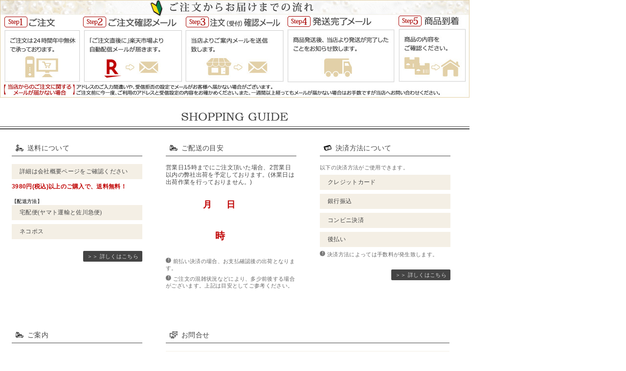

--- FILE ---
content_type: text/html
request_url: https://www.rakuten.ne.jp/gold/tenkai-zakka/compass/shop/footer.html
body_size: 1883
content:
<!DOCTYPE html>
<html>
<head>
  <meta http-equiv="Content-Type" content="text/html; charset=utf-8" />
  <meta http-equiv="X-UA-Compatible" content="IE=edge">
  <meta http-equiv="Pragma" content="no-cache">
  <meta http-equiv="cache-control" content="no-cache">
  <meta http-equiv="expires" content="0">
  <title>フッター</title>
  <link href="css/style.css?footer1670555105" type="text/css" media="all" rel="stylesheet">
<script type="text/template" name="rat" id="ratAccountId" value="1"></script> <script type="text/template" name="rat" id="ratServiceId" value="5"></script> <script type="text/template" name="rat" id="ratSiteSection" value="gold"></script> <script type="text/template" name="rat" id="ratAdobeSiteSection" value="shop"></script> <script type="text/template" name="rat" id="ratPageType" value="gold"></script> <script type="text/javascript" src="https://r.r10s.jp/com/rat/js/rat-cdn.js" async defer></script></head>
<body marginheight="0" marginwidth="0">
  <div id="footer">
    <div id="footer_free_space" class="free_space" style="display: none;height: 0px;">
  ##footer_free_space##
</div>

    <div class="banner-box">
  <p><img src="img/juwely/common/960readme.jpg?1670555105" alt="ご注文の流れ" /></p>
</div>

    <div class="info-box">
  <h2></h2>
  <ul class="info-cont">
    <li>
      <h3><img src="img/juwely/common/souryou_icon.png?1670555105" alt="送料について" />送料について</h3>
      <h4><span>詳細は会社概要ページをご確認ください</span></h4>
      <span class="souryou-free"><p><b>3980円(税込)以上</b>のご購入で、<b>送料無料！</b></p></span>
      <h5>【配送方法】</h5>
      <h4>宅配便(ヤマト運輸と佐川急便)</h4><h4>ネコポス</h4>
      <p class="link"><a href="https://www.rakuten.co.jp/tenkai-zakka/info2.html" target="_blank">＞＞ 詳しくはこちら</a></p>
    </li>
    <li>
      <h3><img src="img/juwely/common/haisou_icon.png?1670555105" alt="ご配送の目安" />ご配送の目安</h3>
      <p class="haisou-text">営業日15時までにご注文頂いた場合、2営業日以内の弊社出荷を予定しております。(休業日は出荷作業を行っておりません。)</p>
      <div class="doroyo-box">
        <iframe src="../tool/doroyo/index.html?id=1" width="200px" height="120px" scrolling="no" border="0" frameborder="0" marginheight="0" marginwidth="0"></iframe>
      </div>
      <p class="kome"><img src="img/juwely/common/exclamation.png?1670555105" class="inline" />前払い決済の場合、お支払確認後の出荷となります。</p>
      <p class="kome"><img src="img/juwely/common/exclamation.png?1670555105" class="inline" />ご注文の混雑状況などにより、多少前後する場合がございます。上記は目安としてご参考ください。</p>
    </li>
    <li style="margin-right:0;">
      <h3><img src="img/juwely/common/kessai_icon.png?1670555105" alt="決済方法について" />決済方法について</h3>
      <p class="kome">以下の決済方法がご使用できます。</p>
      <h4>クレジットカード</h4><h4>銀行振込</h4><h4>コンビニ決済</h4><h4>後払い</h4>
      <p class="kome"><img src="img/juwely/common/exclamation.png?1670555105" class="inline" />決済方法によっては手数料が発生致します。</p>
      <p class="link"><a href="https://www.rakuten.co.jp/tenkai-zakka/info2.html" target="_blank">＞＞ 詳しくはこちら</a></p>
    </li>
  </ul>
  <ul class="info-cont">
    <li>
      <h3><img src="img/juwely/common/haisou_icon.png?1670555105" alt="ご配送の目安" />ご案内</h3>

      

      <h5>【返品について】</h5>
      <p>当店の返品規定については、会社概要よりご確認をお願い致します。</p>
      <p class="link"><a href="https://www.rakuten.co.jp/tenkai-zakka/info.html" target="_blank">＞＞ 返品について見る</a></p>
    </li>
    <li class="last">
      <h3><img src="img/juwely/common/question_icon.png?1670555105" alt="お問合せ" />お問合せ</h3>
      <h4>
        <p><span>【ショップ名】 天海雑貨屋<br>【営業時間】10:00～18:30 <span>定休日</span>：土 日 祝</span></p>
        <p><img src="img/juwely/common/mail_icon.png?1670555105" alt="メール" />メール：<a href="mailto:info@tenkai.top" style="color: ">info@tenkai.top</a></p>
        <p><img src="img/juwely/common/phone_icon.png?1670555105" alt="電話番号" />電話：050-3706-8866</p>
        <p><img src="img/juwely/common/customer_icon.png?1670555105" alt="担当者" />サポート担当： 天行　拓海</p>
      </h4>
      <p class="kome"><img src="img/juwely/common/exclamation.png?1670555105" class="inline" />営業時間以降のメール受信については、翌営業日にご対応させていただきますのでご了承ください。</p>
    </li>
  </ul>
</div>

    <div class="draginfo-box" style="display: none;">
  <h2><img src="img/juwely/footer/drag-title.png?1670555105" alt="医薬品販売に関する事項" /></h2>
  <div class="draginfo-cont">
    <div class="left">
      <ul>
        <li><img src="##medicine_image1##" /></li>
        <li><img src="##medicine_image2##" /></li>
        <li><img src="##medicine_image3##" /></li>
      </ul>
    </div>
    <div class="right">
      <div>##medicine_info##</div>
    </div>
  </div>
</div>

  </div>
<script type="text/javascript" src="https://r.r10s.jp/com/js/d/pa/pa3.min.js" async defer></script></body>


--- FILE ---
content_type: text/html
request_url: https://www.rakuten.ne.jp/gold/tenkai-zakka/compass/tool/doroyo/index.html?id=1
body_size: 421
content:
<!DOCTYPE html>
<html>

<head>
    <title></title>
    <meta http-equiv="Content-Type" content="text/html; charset=UTF-8">
    <link href='https://fonts.googleapis.com/css?family=Arvo' rel='stylesheet' type='text/css'>
    <link type="text/css" href="../common/common.css" rel="stylesheet" />
    <link type="text/css" href="doroyo.css" rel="stylesheet" />
    <script type="text/javascript" src="https://ajax.googleapis.com/ajax/libs/jquery/3.6.0/jquery.min.js"></script>
    <script type="text/javascript" src="../common/jquery.contextmenu.js"></script>
    <script type="text/javascript" src="../common/common.js"></script>
    <script type="text/javascript" src="doroyo.js"></script>
    <script type="text/javascript">
    </script>
<script type="text/template" name="rat" id="ratAccountId" value="1"></script> <script type="text/template" name="rat" id="ratServiceId" value="5"></script> <script type="text/template" name="rat" id="ratSiteSection" value="gold"></script> <script type="text/template" name="rat" id="ratAdobeSiteSection" value="shop"></script> <script type="text/template" name="rat" id="ratPageType" value="gold"></script> <script type="text/javascript" src="https://r.r10s.jp/com/rat/js/rat-cdn.js" async defer></script></head>

<body class="tool">
    <div id="doroyo">
        <div id="month"></div>
        <div id="month_s">月</div>
        <div id="day"></div>
        <div id="day_s">日</div>
        <div id="ampm"></div>
        <div id="time"></div>
        <div id="time_s">時</div>
    </div>
    <div class="contextMenu" id="menu">
        <ul>
            <li id="powered_by"></li>
        </ul>
    </div>
<script type="text/javascript" src="https://r.r10s.jp/com/js/d/pa/pa3.min.js" async defer></script></body>

</html>


--- FILE ---
content_type: text/css
request_url: https://www.rakuten.ne.jp/gold/tenkai-zakka/compass/shop/css/style.css?footer1670555105
body_size: 4454
content:
@charset "UTF-8";
/*---------------------------------------------
  rakuten
----------------------------------------------*/
td.lossleader_item_name {
  word-break: break-all;
}

/*---------------------------------------------
  kikaku
----------------------------------------------*/
#header .kikaku-box {
  width: 100%;
  height: 160px;
  position: relative;
  font-size: 20px;
  font-weight: bold;
  color: #fff;
}
#header .kikaku-box #start {
  position: absolute;
  width: 230px;
  right: 230px;
  bottom: 1px;
}
#header .kikaku-box #wave {
  position: absolute;
  width: 50px;
  right: 197px;
  bottom: 1px;
}
#header .kikaku-box #end {
  position: absolute;
  width: 230px;
  right: -10px;
  bottom: 1px;
}

#item-bottom .kikaku-box {
  width: 100%;
  height: 160px;
  position: relative;
  font-size: 18px;
  font-weight: bold;
  color: #fff;
}
#item-bottom .kikaku-box #start {
  position: absolute;
  width: 200px;
  right: 240px;
  bottom: 3px;
}
#item-bottom .kikaku-box #wave {
  position: absolute;
  width: 40px;
  right: 200px;
  bottom: 3px;
}
#item-bottom .kikaku-box #end {
  position: absolute;
  width: 200px;
  right: 10px;
  bottom: 3px;
}

/*---------------------------------------------
  base
----------------------------------------------*/
html, body {
  margin: 0;
  padding: 0;
}

div, p, ul, li, h1, h2, h3, h4, h5 {
  margin: 0;
  padding: 0;
}

ul, ol, li {
  list-style: none;
}

a {
  text-decoration: none;
  color: inherit;
}
a:hover, a:focus {
  transition: all .2s ease-in-out;
  -webkit-transition: all .2s ease-in-out;
  -moz-transition: all .2s ease-in-out;
}
a img {
  border: none;
}
a img:hover {
  opacity: 0.8;
  filter: alpha(opacity=80);
  -ms-filter: "alpha( opacity=80 )";
  transition: all .1s ease-in-out;
  -webkit-transition: all .1s ease-in-out;
  -moz-transition: all .1s ease-in-out;
}

div.free_space {
  font-family: initial;
  letter-spacing: initial;
  line-height: 1.4em;
}
div.free_space div, div.free_space p, div.free_space ul, div.free_space li, div.free_space h1, div.free_space h2, div.free_space h3, div.free_space h4, div.free_space h5 {
  margin: initial;
  padding: initial;
}
div.free_space a {
  display: initial;
  text-decoration: initial;
  color: initial;
}

/*---------------------------------------------
  header
----------------------------------------------*/
#header {
  width: 960px;
  max-width: 960px;
  overflow: hidden;
  margin: 0 20px 0 0;
  /*看板画像(大)*/
  /*看板画像(小)*/
  /*看板画像(画像無し)*/
  /*ナビ(大)*/
  /*ナビ(中)*/
  /*ナビ(小)*/
  /*カテゴリ(大)*/
  /*カテゴリ(小)*/
  /*バナー*/
  /*売れ筋ランキング*/
  /*フリースペース*/
}
#header > div {
  width: 100%;
  min-width: 100%;
  margin-bottom: 16px;
  overflow: hidden;
}
#header .kanban-large {
  text-align: center;
}
#header .kanban-large img {
  max-width: 100%;
}
#header .kanban-small {
  max-width: 480px;
  max-height: 64px;
  text-align: left;
  position: relative;
}
#header .kanban-small .bnr-wrap {
  float: left;
  max-width: 480px;
  max-height: 64px;
}
#header .kanban-small .bnr-wrap img {
  max-width: 480px;
  max-height: 64px;
}
#header .kanban-small .text-wrap {
  box-sizing: border-box;
  max-width: 480px;
  max-height: 64px;
  display: table-cell;
  text-align: center;
  vertical-align: middle;
  padding: 0 10px;
  word-break: break-all;
  position: absolute;
  bottom: 0;
  right: 0;
}
#header .kanban-small .text-wrap span {
  display: inline-block;
  padding: 1px 4px;
  margin: 0 4px 0 8px;
}
#header .shopname-area {
  width: 100%;
  height: 56px;
}
#header .shopname-area h1.shopname {
  margin: 0;
  float: left;
  margin-right: 16px;
}
#header .shopname-area .eigyou {
  float: right;
  position: relative;
}
#header .shopname-area .eigyou img {
  position: absolute;
  left: -4px;
}
#header .shopname-area .eigyou span {
  display: inline-block;
  padding: 1px 4px;
  margin: 0 4px 0 8px;
}
#header .nav-big {
  width: 960px;
  overflow: hidden;
}
#header .nav-big ul {
  width: 100%;
  display: flex;
  flex-wrap: nowrap;
  justify-content: space-between;
}
#header .nav-big li {
  float: left;
  margin: 0 0 0 2px;
}
#header .nav-big li a {
  box-sizing: border-box;
  display: table-cell;
  text-align: center;
  vertical-align: middle;
  padding: 0 10px;
  word-break: break-all;
  width: 158px;
  height: 64px;
}
#header .nav-big li:first-child {
  margin-left: 0 !important;
}
#header .nav-middle {
  box-sizing: border-box;
  width: 960px;
  padding: 0 16px;
  height: 64px;
}
#header .nav-middle .left {
  float: left;
}
#header .nav-middle .left .inner {
  display: table-cell;
  text-align: center;
  vertical-align: middle;
  padding: 0 10px;
  word-break: break-all;
  width: 570px;
  height: 64px;
  padding: 0;
}
#header .nav-middle .left .inner ul {
  width: 100%;
  margin: 0;
}
#header .nav-middle .left .inner li {
  float: left;
  margin: 0;
  border-left: 1px solid #ccc;
}
#header .nav-middle .left .inner li:first-child {
  border: none;
}
#header .nav-middle .left .inner li a {
  display: table-cell;
  text-align: center;
  vertical-align: middle;
  padding: 0 10px;
  word-break: break-all;
  min-width: 72px;
  padding: 0 8px;
}
#header .nav-middle iframe {
  float: right;
  width: 304px;
  height: 64px;
  margin: 0;
  padding: 0;
}
#header .nav-small .nav {
  width: 100%;
  height: 24px;
  clear: both;
  position: relative;
}
#header .nav-small .nav ul {
  position: absolute;
  padding: 4px 0;
}
#header .nav-small .nav li {
  line-height: 14px;
  height: 14px;
  float: left;
  margin: 0 6px;
  padding: 0 12px 0 0;
}
#header .nav-small .nav li:first-child {
  margin-left: 0;
}
#header .nav-small .nav li:last-child {
  border: none;
}
#header .nav-small .nav li a {
  line-height: 1em;
}
#header .nav-small .nav li img {
  width: 14px;
  height: 14px;
  margin: 0 4px;
  display: block;
  float: left;
}
#header .search-box {
  width: 100%;
  height: 64px;
  position: relative;
  clear: both;
  overflow: hidden;
}
#header .search-box .search-area {
  font-size: 12px;
  width: 440px;
  float: left;
  padding: 4px 4px 0;
}
#header .search-box .search-area iframe {
  width: 100%;
  height: 56px;
  border: none;
  margin: 0;
  padding: 0;
}
#header .search-box .souryo {
  max-width: 520px;
  height: 52px;
  float: right;
  padding: 8px 0 0;
}
#header .search-box .souryo p.icon {
  width: 63px;
  height: 51px;
}
#header .search-box .souryo p {
  line-height: 1.4em;
}
#header .category-big {
  width: 100%;
}
#header .category-big ul {
  overflow: hidden;
  margin: 0 0.5px 0 0;
}
#header .category-big li {
  width: 33%;
  height: 64px;
  overflow: hidden;
  float: left;
  margin: 0 4px 4px 0;
}
#header .category-big li:nth-of-type(3), #header .category-big li:nth-of-type(6) {
  margin-right: 0;
}
#header .category-big li a {
  width: 100%;
  height: 100%;
  box-sizing: border-box;
  display: block;
  text-align: center;
  display: flex;
  justify-content: center;
  align-items: center;
}
#header .category-small {
  box-sizing: border-box;
  width: 100%;
  height: 64px;
  padding: 0 24px;
}
#header .category-small ul {
  display: table-cell;
  text-align: center;
  vertical-align: middle;
  padding: 0 10px;
  word-break: break-all;
  width: 936px;
  height: 64px;
  padding: 0;
  margin: 0 auto;
}
#header .category-small li {
  display: inline-block;
  margin: 4px 0;
  max-height: 64px;
  overflow: hidden;
}
#header .category-small li:first-child {
  border: none;
}
#header .category-small li a {
  display: table-cell;
  text-align: center;
  vertical-align: middle;
  padding: 0 10px;
  word-break: break-all;
  min-width: 128px;
  box-sizing: border-box;
}
#header .banners .slidebanner {
  float: left;
  width: 468px;
  height: 120px;
  margin-bottom: 5px;
  margin-right: 16px;
}
#header .banners .banner-box {
  width: 474px;
  height: 120px;
  float: left;
  margin-bottom: 5px;
  text-align: center;
}
#header .banners .banner-box a {
  width: 100%;
  height: 100%;
}
#header .banners .banner-box img {
  max-width: 100%;
  max-height: 100%;
  vertical-align: top;
}
#header .banners .banner-box.left {
  margin-right: 10px;
}
#header .item-box {
  height: 310px;
  width: 100%;
}
#header .free_space img {
  max-width: 100%;
}

/*---------------------------------------------
  iframe search
----------------------------------------------*/
#header .search-box .search-area .icon {
  display: inline-block;
  float: left;
  margin: 8px 0;
}
#header .search-box .search-area input {
  height: 24px;
  line-height: 24px;
  border-radius: 1px;
  -webkit-border-radius: 1px;
  -moz-border-radius: 1px;
}
#header .search-box .search-area .yen {
  width: 50px;
  margin-right: 2px;
}
#header .search-box .search-area .searchBtn {
  height: 30px;
  position: relative;
  top: 11px;
  left: -4px;
  z-index: 1;
  cursor: pointer;
}
#header .search-box .submit {
  float: left;
}
#header .nav-search .search-area input {
  float: left;
}
#header .nav-search .search-area .searchBtn {
  top: 0 !important;
  left: -1px !important;
  cursor: pointer;
}

/*---------------------------------------------
  left
----------------------------------------------*/
#left {
  width: 200px;
  max-width: 200px;
  overflow: hidden;
  margin: 0 12px 0 0;
  /*毎日元気に営業中*/
  /*売れ筋トップ3*/
  /*バナー*/
  /*検索窓*/
  /*価格帯検索*/
  /*カテゴリ*/
  /*お届けについて*/
  /*QRコード*/
  /*カレンダー*/
  /*フリースペース*/
}
#left > div {
  width: 100%;
  margin-bottom: 16px;
}
#left > div .titleImg {
  width: 200px;
  height: 45px;
}
#left .koushin {
  height: 40px;
}
#left .item-box {
  height: 570px;
}
#left .banner-box {
  height: auto;
  text-align: center;
}
#left .banner-box a, #left .banner-box img {
  max-width: 100%;
  max-height: 200px;
  vertical-align: top;
}
#left .search-box {
  padding-bottom: 16px;
  margin-bottom: 0;
}
#left .search-box .search-table {
  width: 100%;
}
#left .search-box .search-table iframe {
  width: 100%;
  height: 44px;
  border: none;
  margin: 0;
  padding: 0;
}
#left .search-box .search-table .input-form {
  font-size: 12px;
  padding: 6px;
  text-align: left;
  width: 130px;
}
#left .search-box .search-table td > input {
  padding: 0;
}
#left .search-box hr {
  margin: 24px 8px 8px;
  border: 0;
  height: 0;
  border-top: 1px solid rgba(0, 0, 0, 0.1);
  border-bottom: 1px solid rgba(255, 255, 255, 0.3);
}
#left .price-search-box h3 {
  text-align: center;
  margin-bottom: 16px;
}
#left .price-search-box .price-table li {
  text-align: left;
  padding: 4px 0;
}
#left .price-search-box .price-table li:first-child {
  border-top: none;
}
#left .price-search-box .price-table li a {
  padding-left: 24px;
  font-weight: 700;
}
#left .price-search-box .price-table li a span {
  font-weight: 700;
  font-size: 10px;
  letter-spacing: -0.5px;
}
#left .category-box {
  padding-bottom: 16px;
}
#left .category-box * {
  box-sizing: border-box;
}
#left .category-box li {
  font-size: 14px;
  margin: 0;
  border-top: 1px dotted #ddd;
  line-height: 1em;
}
#left .category-box li.large-category {
  padding: 16px 4px 16px 28px;
}
#left .category-box li.medium-category {
  font-size: 12px;
  padding: 12px 4px 12px 40px;
}
#left .category-box li.small-category {
  font-size: 12px;
  padding: 12px 4px 12px 60px;
}
#left .category-box li:first-child {
  border-top: none;
}
#left .category-box a {
  display: block;
  width: 100%;
}
#left .doroyo-box {
  padding-bottom: 16px;
}
#left .doroyo-box hr {
  margin: 8px 8px 24px;
  border: 0;
  height: 0;
  border-top: 1px solid rgba(0, 0, 0, 0.1);
  border-bottom: 1px solid rgba(255, 255, 255, 0.3);
}
#left .doroyo-box .icon {
  text-align: center;
  margin-bottom: 8px;
}
#left .doroyo-box .info-box {
  padding: 12px;
}
#left .doroyo-box .info-box h3 {
  font-size: 14px;
  font-weight: 700;
  text-align: center;
  margin-bottom: 8px;
}
#left .qr-box {
  height: 120px;
}
#left .calender-box {
  margin-bottom: 0;
}
#left .calender-box iframe {
  margin: 8px 8px 0;
}
#left .free_space {
  padding-bottom: 16px;
  margin-bottom: 0;
}
#left .free_space img {
  max-width: 100%;
}

/*---------------------------------------------
  footer
----------------------------------------------*/
#footer {
  width: 960px;
  max-width: 960px;
  overflow: hidden;
  margin: 0;
  /*バナー*/
  /*フリースペース*/
  /*お買物ガイド*/
}
#footer > div {
  width: 100%;
  margin-bottom: 16px;
}
#footer .banner-box {
  height: auto;
}
#footer .free_space img {
  max-width: 100%;
}
#footer .info-box {
  width: 960px;
  display: inline-block;
}
#footer .info-box h2 {
  width: 960px;
  height: 45px;
}
#footer .info-box ul.info-cont {
  clear: both;
}
#footer .info-box ul.info-cont li {
  margin: 0 0 48px 48px;
  float: left;
  display: inline-block;
}
#footer .info-box ul.info-cont li:first-child {
  margin-left: 0;
}
#footer .info-box ul.info-cont li.last {
  width: 580px;
  min-height: 100px;
}
#footer .info-box ul.info-cont li h3 {
  margin: 0 0 16px 0;
}
#footer .info-box ul.info-cont li h3 img {
  width: 16px;
  height: 16px;
  float: left;
  margin: -2px 8px 0 0;
}
#footer .info-box ul.info-cont li h4 {
  line-height: 1.3em;
  margin: 0 0 8px 0;
}
#footer .info-box ul.info-cont li h4 img {
  margin: 0 8px -4px 8px;
}
#footer .info-box ul.info-cont li h5 {
  margin-top: 16px;
}
#footer .info-box ul.info-cont li p {
  line-height: 1.3em;
}
#footer .info-box ul.info-cont li p.kome {
  margin: 8px 0;
}
#footer .info-box ul.info-cont li p.haisou-text {
  margin-bottom: 16px;
}
#footer .info-box ul.info-cont li p.link {
  float: right;
  display: inline-block;
  margin: 16px 0 0 0;
}
#footer .info-box ul.info-cont li img.inline {
  margin-right: 4px;
}
#footer .info-box ul.info-cont li .doroyo-box {
  text-align: center;
}
#footer .draginfo-box {
  width: 960px;
  display: inline-block;
}
#footer .draginfo-box .draginfo-cont {
  padding: 24px;
  clear: both;
}
#footer .draginfo-box .draginfo-cont .right {
  font-size: 13px;
  vertical-align: top;
  display: table-cell;
  width: 696px;
  background: #fff;
  border: 1px solid #ddd;
  border-radius: 2px;
  /* CSS3草案 */
  -webkit-border-radius: 2px;
  /* Safari,Google Chrome用 */
  -moz-border-radius: 2px;
  /* Firefox用 */
  padding: 16px;
}
#footer .draginfo-box .draginfo-cont .left {
  display: table-cell;
  width: 200px;
  padding-right: 32px;
}
#footer .draginfo-box .draginfo-cont .left li {
  list-style: none;
  margin-bottom: 8px;
}
#footer .draginfo-box .draginfo-cont .left li img {
  width: 100%;
}

/*---------------------------------------------
  shoptop
----------------------------------------------*/
#shoptop {
  width: 728px;
  max-width: 728px;
  overflow: hidden;
  margin: 0 20px 0 0;
  /*ワイガヤ*/
  /*フリースペース*/
  /*オススメ商品*/
  /*検索窓*/
  /*バナー*/
}
#shoptop > div {
  width: 100%;
  margin-bottom: 16px;
}
#shoptop .waigaya-box {
  height: 470px;
}
#shoptop .free_space img {
  max-width: 100%;
}
#shoptop .item-box {
  padding-bottom: 16px;
  margin-bottom: 0;
}
#shoptop .search-box {
  padding: 15px 0;
}
#shoptop .search-box iframe {
  width: 100%;
  height: 62px;
  border: none;
  margin: 0;
  padding: 0;
}
#shoptop .search-box .search-area {
  text-align: center;
}
#shoptop .search-box input {
  height: 24px;
  border-radius: 1px;
  /* CSS3草案 */
  -webkit-border-radius: 1px;
  /* Safari,Google Chrome用 */
  -moz-border-radius: 1px;
  /* Firefox用 */
}
#shoptop .search-box .yen {
  width: 50px;
}
#shoptop .search-box .searchBtn {
  height: 30px;
  position: relative;
  top: 11px;
  left: -6px;
  z-index: 1;
}
#shoptop .banner-box {
  height: auto;
  text-align: center;
}
#shoptop .banner-box a {
  display: block;
}
#shoptop .banner-box a, #shoptop .banner-box img {
  max-width: 100%;
  max-height: 280px;
  vertical-align: top;
}

/*---------------------------------------------
  item-bottom
----------------------------------------------*/
#item-bottom {
  width: 728px;
  max-width: 728px;
  overflow: hidden;
  margin: 0 20px 0 0;
  /*ご利用の流れ*/
  /*オススメ商品*/
  /*スライドバナー*/
  /*フリースペース*/
}
#item-bottom > div {
  width: 100%;
  margin-bottom: 16px;
}
#item-bottom .flow-box {
  height: 152px;
}
#item-bottom .flow-box img {
  width: 100%;
}
#item-bottom .item-box {
  height: 240px;
}
#item-bottom .banner-box {
  width: 468px;
  height: 120px;
  margin: 0 auto;
}
#item-bottom .free_space img {
  max-width: 100%;
}

/*---------------------------------------------
  base
----------------------------------------------*/
/* varient */
#header,
#left,
#footer,
#shoptop,
#item-bottom {
  font-family: "メイリオ","Meiryo","ヒラギノ角ゴ ProN W3","Hiragino Kaku Gothic ProN","ＭＳ Ｐゴシック","MS P Gothic",Verdana, Arial, Helvetica, sans-serif;
  letter-spacing: 0.02em;
}
#header a,
#left a,
#footer a,
#shoptop a,
#item-bottom a {
  display: inline-block;
}
#header a:hover, #header a:focus,
#left a:hover,
#left a:focus,
#footer a:hover,
#footer a:focus,
#shoptop a:hover,
#shoptop a:focus,
#item-bottom a:hover,
#item-bottom a:focus {
  text-decoration: underline;
}
#header a img,
#left a img,
#footer a img,
#shoptop a img,
#item-bottom a img {
  border: none;
}
#header a img:hover,
#left a img:hover,
#footer a img:hover,
#shoptop a img:hover,
#item-bottom a img:hover {
  opacity: 0.8;
  filter: alpha(opacity=80);
  -ms-filter: "alpha( opacity=80 )";
  transition: all .1s ease-in-out;
  -webkit-transition: all .1s ease-in-out;
  -moz-transition: all .1s ease-in-out;
}

h3, h4 {
  font-family: "ヒラギノ明朝 ProN W6", "HiraMinProN-W6", "HG明朝E", "ＭＳ Ｐ明朝", "MS PMincho", "MS 明朝", serif;
  color: #444;
}

/*---------------------------------------------
  header
----------------------------------------------*/
#header {
  /*看板画像(大)*/
  /*看板画像(小)*/
  /*看板画像(画像無し)*/
  /*ナビ(大)*/
  /*ナビ(中)*/
  /*ナビ(小)*/
  /*カテゴリ(大)*/
  /*カテゴリ(小)*/
  /*バナー*/
  /*売れ筋ランキング*/
}
#header .kanban-small .text-wrap {
  font-size: 12px;
  color: #444;
}
#header .kanban-small .text-wrap span {
  background: #f4efe5;
  border-radius: 2px;
}
#header .shopname-area h1.shopname {
  font-size: 18px;
  font-family: "ヒラギノ明朝 ProN W6", "HiraMinProN-W6", "HG明朝E", "ＭＳ Ｐ明朝", "MS PMincho", "MS 明朝", serif;
  color: #444;
  padding: 12px 0 12px 16px;
}
#header .shopname-area h1.shopname a {
  display: block;
}
#header .shopname-area h1.shopname a:hover {
  margin-top: 2px;
  text-decoration: none;
}
#header .shopname-area .eigyou {
  color: #444;
  font-size: 12px;
  padding: 16px;
}
#header .shopname-area .eigyou span {
  background: #f5f2ed;
  border-radius: 2px;
}
#header .nav-big li {
  background: url("../img/juwely/header/navi_bg.png") no-repeat;
  border: 1px solid #ddd;
}
#header .nav-big li a {
  width: 156px;
  font-family: "ヒラギノ明朝 ProN W6", "HiraMinProN-W6", "HG明朝E", "ＭＳ Ｐ明朝", "MS PMincho", "MS 明朝", serif;
  color: #444;
  font-size: 14px;
}
#header .nav-big li a:before {
  content: url("../img/juwely/header/list.png");
  margin-right: 8px;
}
#header .nav-middle {
  background: url("../img/juwely/header/wide_bg.png") no-repeat;
  font-size: 12px;
}
#header .nav-middle .left {
  float: left;
}
#header .nav-middle .left .inner {
  width: 620px;
  padding: 0;
}
#header .nav-middle .left .inner ul {
  width: 100%;
}
#header .nav-middle .left .inner li a {
  font-size: 14px;
  font-family: "ヒラギノ明朝 ProN W6", "HiraMinProN-W6", "HG明朝E", "ＭＳ Ｐ明朝", "MS PMincho", "MS 明朝", serif;
  color: #444;
}
#header .nav-middle .left .inner li:last-child a {
  color: #bf0000;
}
#header .nav-small .nav {
  background: none;
}
#header .nav-small .nav ul {
  left: 0;
}
#header .nav-small .nav li {
  font-size: 12px;
  color: #444;
  font-family: "ヒラギノ明朝 ProN W6", "HiraMinProN-W6", "HG明朝E", "ＭＳ Ｐ明朝", "MS PMincho", "MS 明朝", serif;
  border-right: 1px solid #ddd;
}
#header .nav-small .nav li a {
  color: #444;
}
#header .nav-small .search-box {
  background: url("../img/juwely/header/wide_bg.png");
  color: #fff;
}
#header .nav-small .search-box .souryo {
  font-family: "ヒラギノ明朝 ProN W6", "HiraMinProN-W6", "HG明朝E", "ＭＳ Ｐ明朝", "MS PMincho", "MS 明朝", serif;
  font-size: 14px;
}
#header .nav-small .search-box .souryo > table {
  margin-right: 32px;
  border-radius: 2px;
}
#header .nav-small .search-box .souryo p.icon {
  display: none;
}
#header .nav-small .search-box .souryo p.info:before {
  content: url("../img/juwely/header/arrow.png");
  margin-right: 6px;
}
#header .nav-small .search-box .souryo p {
  color: #444;
}
#header .nav-small .search-box .souryo b {
  color: #b59858;
  font-size: 14px;
}
#header .category-big a {
  background: url("../img/juwely/header/category_bg.png");
  border: 1px solid #cdcdcd;
  border-radius: 1px;
  font-family: "ヒラギノ明朝 ProN W6", "HiraMinProN-W6", "HG明朝E", "ＭＳ Ｐ明朝", "MS PMincho", "MS 明朝", serif;
  color: #444;
  font-size: 14px;
}
#header .category-big a:before {
  content: url("../img/juwely/header/list.png");
  margin-right: 8px;
}
#header .category-small {
  background: url("../img/juwely/header/wide_bg2.png");
}
#header .category-small li {
  border-left: 1px solid #b59858;
}
#header .category-small li a {
  font-size: 12px;
  font-family: "ヒラギノ明朝 ProN W6", "HiraMinProN-W6", "HG明朝E", "ＭＳ Ｐ明朝", "MS PMincho", "MS 明朝", serif;
  color: #444;
  padding: 0 16px;
}
#header .banner-box .slidebanner {
  background: #f8f8f8;
}
#header .banner-box .banner {
  background: #f8f8f8;
}
#header .item-box {
  background: #f8f8f8;
}

/*---------------------------------------------
  iframe search
----------------------------------------------*/
#header .search-box .search-area {
  color: #444;
  font-size: 10px;
}
#header .search-box .search-area input {
  border-radius: 2px;
  -webkit-border-radius: 2px;
  -moz-border-radius: 2px;
  border: 1px solid #EBE4D5;
}
#header .search-box .search-area .searchBtn {
  height: 28px;
  top: 10px;
  left: -4px;
  border: none;
}
#header .search-box .submit {
  float: left;
}

/*---------------------------------------------
  left
----------------------------------------------*/
#left {
  /*売れ筋トップ3*/
  /*バナー*/
  /*検索窓*/
  /*価格帯検索*/
  /*カテゴリ*/
  /*お届けについて*/
  /*カレンダー*/
}
#left .banner-box {
  background: #f8f8f8;
}
#left .search-box {
  background: none;
}
#left .search-box .titleImg {
  background: url("../img/juwely/left/search-title.png");
}
#left .search-box .search-table {
  margin: 16px 0 0;
}
#left .search-box .search-table .input-form {
  font-size: 12px;
  width: 140px;
}
#left .search-box hr {
  display: none;
}
#left .price-search-box {
  background-color: #fcfaf7;
  box-sizing: border-box;
  border: 1px dotted #b59858;
  padding: 16px;
}
#left .price-search-box h3 {
  font-family: "ヒラギノ明朝 ProN W6", "HiraMinProN-W6", "HG明朝E", "ＭＳ Ｐ明朝", "MS PMincho", "MS 明朝", serif;
  border: 3px solid #ccc;
  box-sizing: border-box;
  font-size: 12px;
  font-weight: normal;
  color: #888;
}
#left .price-search-box h3:before {
  content: url("../img/juwely/common/kessai_icon.png");
}
#left .price-search-box .price-table ul {
  padding: 16px 0;
}
#left .price-search-box .price-table li {
  background: url("../img/juwely/left/money_y.gif") left no-repeat;
  text-align: left;
  color: #444;
  font-size: 12px;
  border-top: 1px solid #eae6e0;
}
#left .price-search-box .price-table li a {
  color: #999;
}
#left .price-search-box .price-table li a span {
  color: #444;
}
#left .category-box {
  background: #fff;
}
#left .category-box .titleImg {
  background: url("../img/juwely/left/category.png");
}
#left .category-box a {
  line-height: 16px;
}
#left .category-box li {
  font-family: "ヒラギノ明朝 ProN W6", "HiraMinProN-W6", "HG明朝E", "ＭＳ Ｐ明朝", "MS PMincho", "MS 明朝", serif;
  color: #655740;
  font-size: 12px;
  border-top: 1px dotted #b59858;
}
#left .category-box li.large-category {
  background: url("../img/juwely/left/category_arrow1.png") 4px 50% no-repeat #f8f8f8 !important;
}
#left .category-box li.medium-category {
  background: url("../img/juwely/left/category_arrow2.png") 20px 50% no-repeat #fff !important;
}
#left .category-box li.small-category {
  background: url("../img/juwely/left/category_arrow2.png") 40px 50% no-repeat #fff !important;
}
#left .category-box li:last-child {
  border-bottom: 3px double #555;
}
#left .doroyo-box {
  background: #f8f8f8;
  box-sizing: border-box;
}
#left .doroyo-box .titleImg {
  background: url("../img/juwely/left/info-title.png");
}
#left .doroyo-box > .icon {
  content: url("../img/juwely/left/clock-icon.png");
}
#left .doroyo-box hr {
  display: none;
}
#left .doroyo-box .info-box {
  height: 243px;
  box-sizing: border-box;
  font-family: "ヒラギノ明朝 ProN W6", "HiraMinProN-W6", "HG明朝E", "ＭＳ Ｐ明朝", "MS PMincho", "MS 明朝", serif;
  margin: 16px 8px 0;
  padding: 8px;
  background: #fff;
}
#left .doroyo-box .info-box h3 {
  font-weight: normal;
  margin-bottom: 16px;
}
#left .doroyo-box .info-box p {
  font-size: 12px;
  line-height: 1.4em;
  color: #999;
}
#left .calender-box {
  background: #f8f8f8;
  box-sizing: border-box;
}
#left .calender-box .titleImg {
  background: url("../img/juwely/left/calender.png");
}

/*---------------------------------------------
  footer
----------------------------------------------*/
#footer {
  color: #444;
  /*お買物ガイド*/
}
#footer .info-box h2 {
  background: url("../img/juwely/footer/title.png");
}
#footer .info-box ul.info-cont {
  padding: 24px;
}
#footer .info-box ul.info-cont li {
  font-size: 12px;
  width: 267px;
}
#footer .info-box ul.info-cont li.last p {
  line-height: 1.8em;
}
#footer .info-box ul.info-cont li.last a {
  color: #333;
}
#footer .info-box ul.info-cont li h3 {
  font-size: 14px;
  font-weight: normal;
  text-align: left;
  border-bottom: 1px solid #444;
  line-height: 1em;
  padding: 8px;
}
#footer .info-box ul.info-cont li h3 img {
  width: 16px;
  height: 16px;
  float: left;
  margin: -2px 8px 0 0;
}
#footer .info-box ul.info-cont li h4 {
  font-size: 12px;
  font-weight: normal;
  background: #f4efe5;
  padding: 8px 16px;
}
#footer .info-box ul.info-cont li h5 {
  margin-top: 16px;
}
#footer .info-box ul.info-cont li p {
  line-height: 1.3em;
}
#footer .info-box ul.info-cont li p.kome {
  font-size: 11px;
  color: #666;
}
#footer .info-box ul.info-cont li p.link {
  background: #444;
  font-size: 11px;
  padding: 4px 8px;
  border-radius: 2px;
  /* CSS3草案 */
  -webkit-border-radius: 2px;
  /* Safari,Google Chrome用 */
  -moz-border-radius: 2px;
  /* Firefox用 */
}
#footer .info-box ul.info-cont li p.link a {
  color: #fff;
  color: rgba(255, 255, 255, 0.8);
}
#footer .info-box ul.info-cont li span.souryou-free {
  font-weight: 700;
  color: #bf0000;
}

/*---------------------------------------------
  shoptop
----------------------------------------------*/
#shoptop {
  /*オススメ商品*/
  /*バナー*/
}
#shoptop .item-box {
  background: #f8f8f8;
}
#shoptop .banner-box {
  background: #f8f8f8;
}

/*---------------------------------------------
  item-bottom
----------------------------------------------*/
#item-bottom {
  /*オススメ商品*/
  /*スライドバナー*/
}
#item-bottom .item-box {
  background: #f8f8f8;
}
#item-bottom .banner-box .slidebanner {
  background: #f8f8f8;
}


--- FILE ---
content_type: text/css
request_url: https://www.rakuten.ne.jp/gold/tenkai-zakka/compass/tool/common/common.css
body_size: -82
content:
#powered_by {
    font-size : 10px;
}


--- FILE ---
content_type: text/css
request_url: https://www.rakuten.ne.jp/gold/tenkai-zakka/compass/tool/doroyo/doroyo.css
body_size: 307
content:
body {
    margin: 0;
    padding: 0;
    text-align: center;
    font-family: "ヒラギノ角ゴ Pro W3", "Hiragino Kaku Gothic Pro", "メイリオ", Meiryo, Osaka, "ＭＳ Ｐゴシック", "MS PGothic";
}
#doroyo {
    width: 200px;
    height:117px;
    color:#bf0000;
    position:relative;
    font-weight:bold;
    background-repeat: no-repeat;
}
#month {
    position:absolute;
    width: 30px;
    text-align:center;
    left: 10px;
    top: 6px;
    font-size:22px;
    line-height:normal;
}
#month_s {
    position:absolute;
    width: 20px;
    text-align:center;
    left: 41px;
    top: 10px;
    font-size:18px;
    line-height:normal;
}
#day {
    position:absolute;
    width: 30px;
    text-align:center;
    left: 60px;
    top: 6px;
    font-size:22px;
    line-height:normal;
}
#day_s {
    position:absolute;
    width: 20px;
    text-align:center;
    left: 89px;
    top: 10px;
    font-size:18px;
    line-height:normal;
}
#ampm {
    position:absolute;
    text-align:right;
    left: 16px;
    top: 79px;
    font-size:12px;
    line-height:normal;
}
#time {
    position:absolute;
    width: 35px;
    text-align:right;
    left: 31px;
    top: 72px;
    font-size:20px;
    line-height:normal;
}
#time_s {
    position:absolute;
    width: 35px;
    text-align:right;
    left: 52px;
    top: 73px;
    font-size:20px;
    line-height:normal;
}
